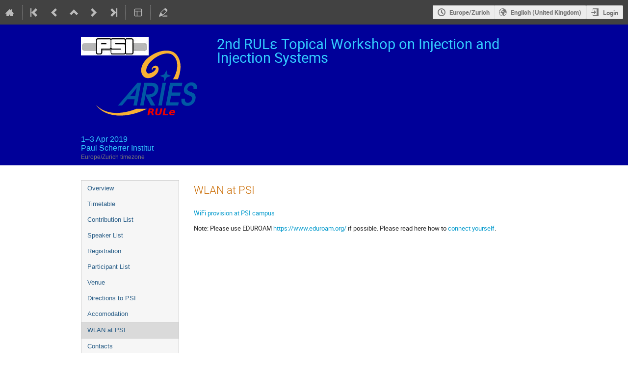

--- FILE ---
content_type: text/css
request_url: https://indico.psi.ch/static/custom/css/header.css
body_size: 71
content:
div.page-header:not(.page-header-dark) {
    background-color: #fff;
}
